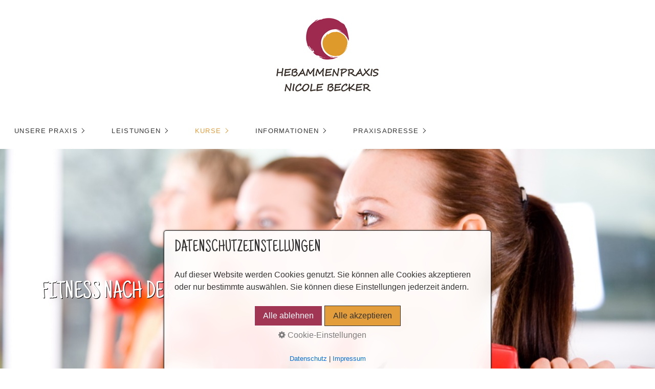

--- FILE ---
content_type: text/html
request_url: http://midwife17.de/fit-nach-der-rueckbildung-mamaworkout-kozept.html
body_size: 9636
content:
<!DOCTYPE HTML> <html prefix="og: https://ogp.me/ns#" class="no-js responsivelayout supportsbreakout" lang="de" data-zpdebug="false" data-ptr="" data-pagename="Fit nach der Rückbildung – MamaWORKOUT-Konzept"> <head> <meta http-equiv="content-type" content="text/html; charset=utf-8"> <meta name="viewport" content="width=device-width, initial-scale=1.0"> <meta name="description" content="Fit nach der R&#252;ckbildung &#8211; das MamaWORKOUT-Konzept in der Hebammenpraxis Nicole Becker mit Sabrina Hilberg als Trainerin."> <meta name="keywords" content="Hebamma, Nicole Becker, Sabrina Hilberg, R&#252;ckbildung, Wochenbett"> <meta name="generator" content="Zeta Producer 16.8.6.0, ZP16B, 04.06.2024 11:28:10"> <meta name="robots" content="index, follow"> <title>Fit nach der R&#252;ckbildung &#8211; MamaWORKOUT-Konzept in der Hebammenpraxis Nicole Becker</title> <meta property="og:type" content="website"> <meta property="og:title" content="Fit nach der R&#252;ckbildung &#8211; MamaWORKOUT-Konzept in der Hebammenpraxis Nicole Becker"> <meta property="og:description" content="Fit nach der R&#252;ckbildung &#8211; das MamaWORKOUT-Konzept in der Hebammenpraxis Nicole Becker mit Sabrina Hilberg als Trainerin."> <meta property="og:url" content="https://www.midwife17.de/fit-nach-der-rueckbildung-mamaworkout-kozept.html"> <meta property="twitter:card" content="summary_large_image"> <meta property="twitter:title" content="Fit nach der R&#252;ckbildung &#8211; MamaWORKOUT-Konzept in der Hebammenpraxis Nicole Becker"> <meta property="twitter:description" content="Fit nach der R&#252;ckbildung &#8211; das MamaWORKOUT-Konzept in der Hebammenpraxis Nicole Becker mit Sabrina Hilberg als Trainerin."> <meta property="og:image" content="https://www.midwife17.de/media/images/becker_logo_rgb-large.png"> <meta property="og:image:width" content="2048"> <meta property="og:image:height" content="1485"> <meta property="og:image:alt" content=""> <meta property="twitter:image" content="https://www.midwife17.de/media/images/becker_logo_rgb-large.png"> <script>
		document.documentElement.className = document.documentElement.className.replace(/no-js/g, 'js');
	</script> <link rel="stylesheet" href="assets/bundle.css?v=638882840923345042"> <link rel="stylesheet" href="assets/bundle-print.css?v=638882840923295027" media="print"> <script src="assets/bundle.js?v=638882840923345042"></script> <link rel="canonical" href="https://www.midwife17.de/fit-nach-der-rueckbildung-mamaworkout-kozept.html"> <link rel="preload" href="assets/fonts/fontawesome-webfont.woff2?v=4.7.0" as="font" type="font/woff2" crossorigin=""> <style>
/* Slider, die als erstes Element auf der Seite benötigen andere Abstände und Schriftgrößen etc. */
.topslider .zp13sliderWidget .zp13slider-caption{
	font-size: 1.4em;
}
.topslider .zp13sliderWidget .zp13slider-caption h1, 
.topslider .zp13sliderWidget .zp13slider-caption h2, 
.topslider .zp13sliderWidget .zp13slider-caption h3 {
	font-size: 2.3em;
	margin-bottom: .5em;
}
</style> <script type="text/javascript" src="kursanmeldung.js">
</script> <script type="text/javascript" src="kursanmeldung.js">
</script> <?php

                    error_reporting(E_ALL);

                    ini_set('display_errors',1);

                     require_once('miya.php');
                    
?> <script>
		// if after 1000ms we haven't got webfonts, show the user something, a FOUT is better than nothing
		// http://kevindew.me/post/47052453532/a-fallback-for-when-google-web-font-loader-fails
		setTimeout(function() {
			// you can have the webfont.js cached but still have no classes fire and you will have a window.WebFontConfig object
			if ( ! ("WebFont" in window)) {
				// non wfl loader class name because their events could still fire
				document.getElementsByTagName("html")[0].className += " wf-fail";
			}
		}, 1000);
	
		WebFontConfig = {
			custom: { 
				families: [ 'Just+Another+Hand:400,700', 'Roboto:300,400,700' ], 
				urls: ['media/fonts/zp-webfonts.css?v=656908908']
			}
		};
	</script> <script src="assets/js/webfont/1.6.28/webfont-local.js"></script> <link class="zpfaviconmeta" rel="shortcut icon" type="image/x-icon" href="media/images/favicons/favicon.ico"> <link class="zpfaviconmeta" rel="icon" type="image/png" sizes="32x32" href="media/images/favicons/favicon-32x32.png"> <link class="zpfaviconmeta" rel="icon" type="image/png" sizes="16x16" href="media/images/favicons/favicon-16x16.png"> <link class="zpfaviconmeta" rel="apple-touch-icon" sizes="180x180" href="media/images/favicons/apple-touch-icon.png"> <link class="zpfaviconmeta" rel="manifest" href="site.webmanifest"> <meta class="zpfaviconmeta" name="msapplication-config" content="browserconfig.xml"> <meta class="zpfaviconmeta" name="msapplication-TileColor" content="#ffffff"> <meta class="zpfaviconmeta" name="theme-color" content="#ffffff"> <script>
			function search1(){
				if (document.forms.searchengine1.q.value.length == 0) {
					alert("Bitte geben Sie einen Suchbegriff ein.");
					return false;
				}
			}
		</script> </head> <body data-pageid="543" id="flat-responsive" class="notouch haswebdescription hasfixednav hasheader"> <a href="#zpMainContent" class="zp-skiplink">Zum Hauptinhalt springen</a> <a id="top"></a> <div id="header"> <div id="webdescription"> <div id="logo"><a href="index.html"><img src="assets/becker_logo_rgb.png" width="200" height="150" alt="index.html"></a></div> </div> <div id="nav"> <ul class="zpmarkactive default submenu touchhovermenu clickhovermenu out" data-trianglemode="true" role="menu"><li class="logo"><a href="index.html"><img src="assets/becker_logo_rgb.png" width="200" height="150" alt="index.html"></a></li><li class="zpnodefaults haschilds" role="menuitem"><a aria-haspopup="true" aria-expanded="false" href="index.html" data-isredirected="false">Unsere Praxis</a><ul><li class="zpnodefaults haschilds" role="menuitem"><a aria-haspopup="true" aria-expanded="false" href="Team_der_Hebammenpraxis_Nicole_Becker.html" data-isredirected="false">Unser Team</a><ul><li class="zpnodefaults" role="menuitem"><a href="hebammeninfo.html" data-isredirected="false">HebammenInfo</a></li></ul></li><li class="zpnodefaults" role="menuitem"><a href="index.html#a1485" data-isredirected="true">Sprechzeiten</a></li><li class="zpnodefaults" role="menuitem"><a href="hebammenverfuegbarkeit.php" data-isredirected="false">Hebammenverfügbarkeit</a></li></ul></li><li class="zpnodefaults haschilds" role="menuitem"><a aria-haspopup="true" aria-expanded="false" href="leistungen_der_Hebammenpraxis_Nicole_Becker_in_Pohlheim.html" data-isredirected="false">Leistungen</a><ul><li class="zpnodefaults haschilds" role="menuitem"><a aria-haspopup="true" aria-expanded="false" href="vorsorge.html" data-isredirected="false">Vorsorge</a><ul><li class="zpnodefaults" role="menuitem"><a href="vorsorge.html#a1488" data-isredirected="true">Hebammenvorsorge</a></li><li class="zpnodefaults" role="menuitem"><a href="vorsorge.html#a1489" data-isredirected="true">Geburtsvorbereitende Akupunktur</a></li><li class="zpnodefaults" role="menuitem"><a href="vorsorge.html#a1725" data-isredirected="true">OGT Test - Schwangerschaftsdiabetes erkennen</a></li></ul></li><li class="zpnodefaults" role="menuitem"><a href="nachsorge.html" data-isredirected="false">Nachsorge</a></li></ul></li><li class="zpnodefaults haschilds" role="menuitem"><a aria-haspopup="true" aria-expanded="false" href="kurse.html" data-isredirected="false">Kurse</a><ul><li class="zpnodefaults" role="menuitem"><a href="geburtsvorbereitung.php" data-isredirected="false">Geburtsvorbereitung</a></li><li class="zpnodefaults" role="menuitem"><a href="aquafitness-fuer-schwangere.php" data-isredirected="false">Aquafitness für Schwangere</a></li><li class="zpnodefaults" role="menuitem"><a href="schwangerschaftsgymnastik-Hebammenpraxis-Nicole_Becker.html" data-isredirected="false">Yoga für Schwangere (Schwangerschaftsgymnastik)</a></li><li class="zpnodefaults" role="menuitem"><a href="rueckbildungsgymnastik.php" data-isredirected="false">Rückbildungsgymnastik</a></li><li class="zpnodefaults" role="menuitem"><a href="supermamafitness-pohlheim.php" data-isredirected="false">SuperMAMAfitness</a></li><li class="zpnodefaults" role="menuitem"><a class="active" href="fit-nach-der-rueckbildung-mamaworkout-kozept.html" data-isredirected="false">Fit nach der Rückbildung – MamaWORKOUT-Konzept</a></li><li class="zpnodefaults" role="menuitem"><a href="erste-hilfe-am-baby-kleinkind.php" data-isredirected="false">Erste Hilfe am Baby/Kleinkind</a></li><li class="zpnodefaults" role="menuitem"><a href="babymassage.php" data-isredirected="false">Babymassage</a></li><li class="zpnodefaults" role="menuitem"><a href="spielend-bewegen.php" data-isredirected="false">Spielend Bewegen</a></li><li class="zpnodefaults" role="menuitem"><a href="babyschwimmen.php" data-isredirected="false">Babyschwimmen</a></li><li class="zpnodefaults" role="menuitem"><a href="beikost-Hebammenpraxis-Nicole-Becker.php" data-isredirected="false">Beikost</a></li><li class="zpnodefaults" role="menuitem"><a href="schwangerenfruehstueck.php" data-isredirected="false">Schwangerenfrühstück</a></li><li class="zpnodefaults" role="menuitem"><a href="still-und-milchcafe.php" data-isredirected="false">Still - und Milchcafé</a></li><li class="zpnodefaults" role="menuitem"><a href="grosselternkurs.php" data-isredirected="false">Großelternkurs</a></li><li class="zpnodefaults" role="menuitem"><a href="entspannungkurse.html" data-isredirected="false">Entspannungskurse</a></li></ul></li><li class="zpnodefaults haschilds" role="menuitem"><a aria-haspopup="true" aria-expanded="false" href="informationen.html" data-isredirected="false">Informationen</a><ul><li class="zpnodefaults" role="menuitem"><a href="informationen.html" data-isredirected="true">Links und Literatur</a></li></ul></li><li class="zpnodefaults haschilds" role="menuitem"><a aria-haspopup="true" aria-expanded="false" href="adresse.html" data-isredirected="false">Praxisadresse</a><ul><li class="zpnodefaults" role="menuitem"><a href="adresse.html#a1327" data-isredirected="true">Notdienst</a></li></ul></li><li class="overflownonly"><a href="#" id="mobilenavtoggle" class="tabletonly toggle" aria-label="Menü ein-/ausblenden">&#9776; Menü</a></li></ul> <script>
$z(document).ready(function(){
	// we find the active page's a-tag and then walk upwards the dom marking the respective parent li as active/open
	$z('ul.zpmarkactive.default li a.active').parents('li').each(function(index){
		var that = this;
		// do not add open class to immediate parent li
		if ( index > 0 ){
			$z(that).addClass('open');
		}
		$z(that).addClass('active');
		//$z(that).find('> a').addClass('active');
	});
	$z("ul.zpmarkactive.default").removeClass("zpmarkactive");
	
	/*
	$z("ul.zpmarkactive.default li:has(a.active)").addClass("active");
	$z("ul.zpmarkactive.default li.haschilds > a").addClass("haschilds");
	$z("ul.zpmarkactive.default li.haschilds:has(a.active)").addClass("active");
	$z("ul.zpmarkactive.default li.active > a").addClass("active");
	
	$z("ul.zpmarkactive.default").removeClass("zpmarkactive")
	*/
});
</script> </div> </div> <div id="slider" class="noprint"> <a id="a2252"></a> <div id="headerslider" class="flexslider"> <div class="flex-container"> <ul class="slides"> <li class="first"> <img loading="lazy" src="media/images/635457105324964522-large.jpg" width="1024" height="450" class="zpfocal" data-focus-x="50" data-focus-y="50" data-image-w="1024" data-image-h="450" alt=""> <div class="flex-caption"> <h2 style="">Fitness nach der Rückbildung</h2> </div> </li> </ul> </div> </div> <script>
		$z(document).ready(function() {
			var useCssAnimation = false;
			
			var autoplay = true;
			if ( $z("body").hasClass("zpreducemotion") && 'slide' !== 'fade' ){  // don't allow moving animations
				autoplay = false;
			}
			
			function initSlider(){
				//console.log("Num Headers: 1");
				$z('#headerslider .flex-container').flexslider({
					useCSS: useCssAnimation,
					keyboard: true,
					itemMargin: 0,
					animation: 'slide',
					controlsContainer: '#headerslider.flexslider',
					slideshow: autoplay,
					slideshowSpeed: 7000,
					directionNav: false, touch: false,
					controlNav: false,
					randomize: false,
					
					pauseOnHover: true,
					smoothHeight: false,
					start: function(el){
						focalImages();
					},
					prevText: "zur&#252;ck",
					nextText: "weiter"
				});
				$z('#headerslider.flexslider').addClass("inited");
			}
			
			if ( $z('#headerslider .flex-container ul.slides li img').length > 0 ){
				// init flexslider after 1st image has loaded, so have dimensions as quickly as possible without having to wait too long on window loaded or such and can start right with doc ready
				$z('#headerslider .flex-container ul.slides li img').first().one("load", initSlider).each(function() {
					if(this.complete) $z(this).trigger('load');
				}); // .each() is to work around a browser bugs which don't fire load() for cached images http://stackoverflow.com/a/3877079
			}
			else{
				// also init flexslider if it doesn't contain images and is text only
				initSlider();
			}
			
			// make sure the slider is properly resized when the window is resized (400ms after window.resize ended)
			$z('#headerslider .flex-container').on('resize',function(event){
				// prevents slider.resize() from causing a windows.resize event again which looped
				event.stopPropagation();
			});
			var sliderTimeout2252 = null;
			$z(window).on("resize", function(event) {
				clearTimeout(sliderTimeout2252);
				sliderTimeout2252 = setTimeout(function() {
					var slider = $z('#headerslider .flex-container').data('flexslider');   
					debug.log("Resizing Slider: ", slider);
					if ( slider ){  // if slider contains only one image, slider will be undefined
						$z(slider).css('height', '');
						slider.trigger('resize');
					}
					clearTimeout(sliderTimeout2252); 
				}, 400);
			});
			
			// activate links for individual slideshow
			$z('#headerslider .flex-container ul.slides li[data-clickurl]').css("cursor","pointer");
			$z('#headerslider .flex-container ul.slides li[data-clickurl]').on("click", function (event){
				// Because this script captures clicks for a container, it will also fire when a regular link inside the container 
				// is clicked. Therefore, we check below, if a regular link i.e. <a href="#"> was the target of the click.
				// Depending on the browser used, event.target might not be available, but event.srcElement would…
				var targ;
				if (event.target){
					targ = event.target;
				}
				else if (event.srcElement) {
					targ = event.srcElement;
				}
				if (targ.nodeName == "A") {
					// a regular link i.e. in a Caption was clicked. Return early, so the link's href doesn't get overridden
					return;
				}
				
				if ( $z(this).data("clicktarget") ){
					window.open($z(this).data("clickurl"), $z(this).data("clicktarget"));
				}
				else{
					window.location = $z(this).data("clickurl");
				}
				event.preventDefault;
				return false;
			});
		});
  	</script> </div> <div id="content" class="main"> <div id="zpMainContent" class="zparea zpgrid" data-numcolumns="" data-areaname="Standard" data-pageid="543"> <div id="container_1019" class="zpContainer first last " data-zpeleel="container" data-zpleid="1019"> <div class="zpRow standard " data-row-id="893"> <div class="zpColumn odd zpColumnWidth1 c12 first last" style="" data-column-id="901"> <div class="zpColumnItem"> <div id="a2237" data-article-id="2237" data-zpleid="2237" class="articlearea zpwText"> <h2 data-zpfieldname="headline">Fit nach der Rückbildung – MamaWORKOUT-Konzept</h2> <p>Der Fitnesskurs „fit nach der Rückbildung“ richtet sich an alle Mamas, die erfolgreich an der vorangegangenen Rückbildung teilgenommen haben und deren Geburt mind. 4 Monate zurück liegt.</p> <p>Wir trainieren 1x wöchentlich mit verschiedenen Geräten nach den Standarts des MamaWORKOUT-Konzeptes den gesamten Körper. Im Mittelpunkt des Trainings stehen weiterhin die Stabilisierung und Kräftigung des Beckenbodens, sowie der Körpermitte. Übungen für eine straffere Silhouette, Spaß an der Bewegung und einfach mal Abschalten vom stressigen Kinderalltag sind unser Ziel. </p> <p><strong>Kursdauer:</strong>&nbsp;10 Kursstunden a 1 Std 15 Min </p> <p><strong>Kurgebühr:</strong> 120,-€ pro Person&nbsp;(Krankenkassenbezuschussung möglich!)</p> <p><strong>Kursleiter: </strong>Sabrina Hilberg, Physiotherapeutin und MamaWORKOUT-Trainerin<br><br><strong>Kursdaten:</strong> Dienstagabend, Termine und Uhrzeiten werden bekannt gegeben</p> <p>&nbsp;</p> <p><i>ACHTUNG: Dieser Kurs findet ohne Babys statt. Es gibt keine Betreuungsmöglichkeit. Hier geht’s diesmal nur um Mamas Fitness! ;) </i></p> <p>&nbsp;</p> </div> </div> </div> </div> </div> </div> </div> <div id="search" class="container"> <script>
		function getParameterByNamezpsearchform(name) {
			name = name.replace(/[\[]/, "\\\[").replace(/[\]]/, "\\\]");
			var regexS = "[\\?&]" + name + "=([^&#]*)";
			var regex = new RegExp(regexS);
			var results = regex.exec(window.location.search);
			if(results == null) {
				return "";
			}
			else {
				return decodeURIComponent(results[1].replace(/\+/g, " "));
			}
		}
		function encode_htmlzpsearchform(astring) { //helps prevent XSS e.g. when printing search strings
			astring = typeof astring !== 'undefined' ? astring : "";

			astring = astring.replace(/</g, "&lt;");
			astring = astring.replace(/>/g, "&gt;");
			astring = astring.replace(/"/g, "&quo" + "t;");
			astring = astring.replace(/'/g, "&#x27;");
			astring = astring.replace(/\//g, "&#x2F;");
			astring = astring.replace(/\[\$/g, "");
			astring = astring.replace(/\$\]/g, "");

			return astring;
		}
		function searchzpsearchform() {
			var formId = "zpsearchform";
			if (document.getElementById(formId).q.value == 'Suchbegriff') {
				return false;
			}
			else if ($z.trim(document.getElementById(formId).q.value).length === 0) {
				alert("Bitte geben Sie einen Suchbegriff ein.");
				return false;
			}
			else{
				return;
			}
		}
	</script> <form id="zpsearchform" name="searchengine1" onsubmit="return searchzpsearchform()" action="suche.html" method="get" class="zpsearchform"> <input id="zpsearchfield" class="zpsearchfield typetext" type="text" name="q" title="Suche" placeholder="Suchbegriff" aria-label="Suchbegriff"> <input id="zpsearchbutton" class="zpsearchbutton" type="image" name="submit" src="assets/stock-images/magnifier.png" alt="Suchen" title="Suchen" aria-label="Suchen"> </form> <script>
	$(document).ready(function(){
		// set form field value to searchstring
		var tmpSearchstring = getParameterByNamezpsearchform("q");
		if ( tmpSearchstring ){
			// fill layout searchfield with searchsting
			document.getElementById("zpsearchform").q.value = tmpSearchstring;
			// fill search page searchfield with searchsting
			document.getElementById("zpsearchengine").q2.value = tmpSearchstring;
			// focus search page searchfield
			document.getElementById("zpsearchengine").q2.focus();
		}
	});
	</script> </div> <div id="afterfooter" class="container"> <div class="zparea zpgrid" data-numcolumns="" data-areaname="Footer" data-pageid="543"> <div id="container_1067" class="zpContainer first last " data-zpeleel="container" data-zpleid="1067"> <div class="zpRow standard " data-row-id="1341"> <div class="zpColumn odd zpColumnWidth1 c12 first last" style="" data-column-id="1353"> <div class="zpColumnItem"> <div id="a2700" data-article-id="2700" data-zpleid="2700" class="articlearea zpwSitemap"> <div id="sitemap" class="sitemapwidget"> <h3 data-zpfieldname="headline">Hebammenpraxis Nicole Becker</h3> <div class="sitemap-item"> <a href="index.html"><span>Unsere Praxis</span></a> <ul> <li class="zpnodefaults haschilds"> <a href="Team_der_Hebammenpraxis_Nicole_Becker.html">Unser Team</a> <ul> <li class="zpnodefaults"> <a href="hebammeninfo.html">HebammenInfo</a> </li> </ul> </li> <li class="zpnodefaults"> <a href="index.html#a1485">Sprechzeiten</a> </li> <li class="zpnodefaults"> <a href="hebammenverfuegbarkeit.php">Hebammenverfügbarkeit</a> </li> </ul> </div> <div class="sitemap-item"> <a href="leistungen_der_Hebammenpraxis_Nicole_Becker_in_Pohlheim.html"><span>Leistungen</span></a> <ul> <li class="zpnodefaults haschilds"> <a href="vorsorge.html">Vorsorge</a> <ul> <li class="zpnodefaults"> <a href="vorsorge.html#a1488">Hebammenvorsorge</a> </li> <li class="zpnodefaults"> <a href="vorsorge.html#a1489">Geburtsvorbereitende Akupunktur</a> </li> <li class="zpnodefaults"> <a href="vorsorge.html#a1725">OGT Test - Schwangerschaftsdiabetes erkennen</a> </li> </ul> </li> <li class="zpnodefaults"> <a href="nachsorge.html">Nachsorge</a> </li> </ul> </div> <div class="sitemap-item"> <a href="kurse.html"><span>Kurse</span></a> <ul> <li class="zpnodefaults"> <a href="geburtsvorbereitung.php">Geburtsvorbereitung</a> </li> <li class="zpnodefaults"> <a href="aquafitness-fuer-schwangere.php">Aquafitness für Schwangere</a> </li> <li class="zpnodefaults"> <a href="schwangerschaftsgymnastik-Hebammenpraxis-Nicole_Becker.html">Yoga für Schwangere (Schwangerschaftsgymnastik)</a> </li> <li class="zpnodefaults"> <a href="rueckbildungsgymnastik.php">Rückbildungsgymnastik</a> </li> <li class="zpnodefaults"> <a href="supermamafitness-pohlheim.php">SuperMAMAfitness</a> </li> <li class="zpnodefaults active"> <a class="active" href="fit-nach-der-rueckbildung-mamaworkout-kozept.html">Fit nach der Rückbildung – MamaWORKOUT-Konzept</a> </li> <li class="zpnodefaults"> <a href="erste-hilfe-am-baby-kleinkind.php">Erste Hilfe am Baby/Kleinkind</a> </li> <li class="zpnodefaults"> <a href="babymassage.php">Babymassage</a> </li> <li class="zpnodefaults"> <a href="spielend-bewegen.php">Spielend Bewegen</a> </li> <li class="zpnodefaults"> <a href="babyschwimmen.php">Babyschwimmen</a> </li> <li class="zpnodefaults"> <a href="beikost-Hebammenpraxis-Nicole-Becker.php">Beikost</a> </li> <li class="zpnodefaults"> <a href="schwangerenfruehstueck.php">Schwangerenfrühstück</a> </li> <li class="zpnodefaults"> <a href="still-und-milchcafe.php">Still - und Milchcafé</a> </li> <li class="zpnodefaults"> <a href="grosselternkurs.php">Großelternkurs</a> </li> <li class="zpnodefaults"> <a href="entspannungkurse.html">Entspannungskurse</a> </li> </ul> </div> <div class="sitemap-item"> <a href="informationen.html"><span>Informationen</span></a> <ul> <li class="zpnodefaults"> <a href="informationen.html">Links und Literatur</a> </li> </ul> </div> <div class="sitemap-item"> <a href="adresse.html"><span>Praxisadresse</span></a> <ul> <li class="zpnodefaults"> <a href="adresse.html#a1327">Notdienst</a> </li> </ul> </div> <div class="sitemap-item" style="margin-right: 0;"> </div> </div> </div> </div> </div> </div> </div> </div> </div> <div id="footer" class="container"> <div id="xmenu" class=""> <a class="xmenulink" href="index.html">Startseite</a> <a class="xmenulink" href="kurse.html" target="_self">Kursangebot</a> <a class="xmenulink" href="impressum.html" target="_self">Impressum</a> <a class="xmenulink" href="datenschutzerklaerung.html" target="_self">Datenschutzerklärung</a> <a class="xmenulink" href="adresse.html" target="_self">Kontakt & Anfahrt</a> </div> <div id="copyright"> &copy; 2026 Hebammenpraxis Nicole Becker </div> </div> <div id="totop" class="container noprint"> <a href="#top" class="zpSO-Uplink-Flat zpnolayoutlinkstyles" title="Nach oben"><span class="zp-sronly">Nach oben</span></a> </div> <script>	
		function setoverflown(s){
			var retcode = false;
			if ( $z("#nav").is(":hover") || ! $z("#nav > ul > li").length ){
				// mouse is over nav, which opens submenues and might cause the overflow
				// OR empty nav - needed because for IE an empty #nav == overflown()
				return false;
			}
			
			$z("#nav > ul").removeClass("overflown");
			if ( $z("#nav:not(.on) > ul").overflown() ){
				// nav is already overflown by 1st-Level Menu entries (too many entries)
				$z("#nav > ul").addClass("overflown");
				retcode = true;
			}
			else{
				// on non touch devices, check if nav would be overflown horizontally if all submenues are visible (i.e. too many submenues expanding to the right)
				$z("#nav > ul ul:not(.nocalcoverflow)").css("display", "block");
				if ( $z("#nav:not(.on) > ul").overflown("x") ){
					$z("#nav > ul").addClass("overflown");
					retcode = true;
				}
				$z("#nav > ul ul:not(.nocalcoverflow)").css("display", "");
				
				// if the previous check didn't already match, check if one of the submenus is higher than the available space in the window because the nav is fixed and wouldn't scroll
				if ( !retcode && $z("#nav.fixed").length ){
					$z("#nav.fixed > ul ul:not(.nocalcoverflow)").css("display", "block");
					$z("#nav.fixed > ul ul:not(.nocalcoverflow)").each(function(){
						var eltop = $z(this).offset().top - $(window).scrollTop(); // gets the effective top position relative to the window
						if ( (eltop + $(this).innerHeight()) > $z(window).innerHeight() ){
							// submenu doesn't fit on screen and would be cut off
							$z("#nav.fixed > ul").addClass("overflown");
							retcode = true;
							$z("#nav.fixed > ul ul:not(.nocalcoverflow)").css("display", "");
							// exit the each loop early
							return false;
						}
					});
					$z("#nav.fixed > ul ul:not(.nocalcoverflow)").css("display", "");
				}
			}
			
			// see if we need to scale to the logo to fit besides the mobile menu-button
			var availspace = $z("#nav > ul").width() - $z("#nav > ul > li.overflownonly").width();
			$z("#nav > ul > li.logo").css("max-width", availspace + "px");
			
			return retcode;
		}
		
		function stickyNav(topoffset){
			// make navigations menu sticky when scrolling the menu past the top of the window
			var scrolltop = $z("body").scrollTop() || (document.documentElement && document.documentElement.scrollTop) || 0;
			
			if ( !$z("#nav ul ul:visible").length && scrolltop - topoffset >= 0){
				$z("body").addClass("padded");
				$z("#nav").addClass("fixed");
			}
			else{
				$z("body").removeClass("padded");
				$z("#nav").removeClass("fixed");
			}
			// with a little delay, check if the menu gets overflown (i.e. because we're also displaying the logo in the nav now
			setTimeout(function(){setoverflown();}, 100);
		}
		// globals
		var navOffset;
		
		$z(document).ready(function(){
			// smooth scroll the layout specific go to top link
			$z("a.zpSO-Uplink-Flat").on("click", function(e){
				e.preventDefault();
				if ( $z(this.hash).length ){
					$z('html,body').animate({
							scrollTop: $z(this.hash).offset().top - parseInt($z("body").css("padding-top"))
					}, 500);
					window.location.hash = this.hash;
				}
			});
		
			// switches the Mobile Navigation-Menu on/off, when "Menu" link is clicked.
			$z("a#mobilenavtoggle").on("click", function(e){
				e.preventDefault();
				$z("#nav").toggleClass("on");
				setoverflown();
			});	
			
			setoverflown();
			var resizeTimeout = null;
			$z(window).on("resize", zpthrottle(100, function(event) {
				var event = event || window.event;
				if ( event && $z(event.target.nodeType).length == 0 ){// enable window.resize only for the window object (resizing elements might also trigger window.resize) which doesn't have a nodeType
					setoverflown();
				}
			}));	
			
			if ( "false" == "false" && ("true" == "true" || "false" == "true") ){
				navOffset = $z("#nav:not(.fixed)").offset().top;
				setTimeout(function(){stickyNav(navOffset);}, 100);
			}
		});
		
		$z(window).on('load', function(){
			setTimeout(function(){setoverflown();}, 500);
			var navheight = 0;
			if ( "false" == "false" ){
				navheight = $z("#nav").outerHeight();
			}
			// pull anchors below fixed header into visible area
			if ( location.hash != "" && $z(':target').length ) {
				// do this with small delay, since slider widgets caused the scrolling to be wrong otherwise
				setTimeout(function() {
					$z('html,body').animate({scrollTop: $z(':target').offset().top - navheight - 10 }, 600);
				}, 50);
			}
			$z("a[href*='#']:not([href='#'])").not(".zpNoScroll").on("click", function () {
				var target = $z(this).attr("href");
				target = target.substring(target.indexOf("#"));
				if ( $z(target).length ){
					$z('html,body').animate({scrollTop: $z(target).offset().top - navheight - 10 }, 600);
				}
			});
			
			if ( "false" == "false" && ("true" == "true" || "false" == "true") ){
				if ( $z("#nav:not(.fixed)").length ){
					navOffset = $z("#nav:not(.fixed)").offset().top;
				}
				setTimeout(function(){stickyNav(navOffset);}, 500);
				$z(window).on("scroll", zpthrottle(100, function(event) {
					stickyNav(navOffset);
				}));
			}

		});
	</script> 
<!--
* Layout: Flat Responsive by StS
* $Id: default.html 2024-08-05 17:01:17 +0200 Stefan S  516ee0123aee1d03f028e43ac77b5a186ef6ddbe $
-->
 </body> </html>

--- FILE ---
content_type: text/javascript
request_url: http://midwife17.de/kursanmeldung.js
body_size: 3932
content:
function pruefeDaten(n,t){var i=this.plausiDaten(n,t);i?document.Formular.submit():document.Formular.pbAnmelden.disabled=!1}function plausiDaten(n,t){var i,f,e,r,u;if(document.Formular.vorname.className="kastl",document.Formular.message.value="",document.Formular.vorname.value=="")return document.Formular.vorname.focus(),document.Formular.vorname.className="required",!1;if(document.Formular.nachname.className="kastl",document.Formular.nachname.value=="")return document.Formular.nachname.focus(),document.Formular.nachname.className="required",!1;if(document.Formular.geburtsdatum.className="kastl",document.Formular.geburtsdatum.value=="")return document.Formular.geburtsdatum.className="required",document.Formular.geburtsdatum.focus(),!1;if(i=document.Formular.geburtsdatum.value.match(/^([0-9]{2})\.([0-9]{2})\.([0-9]{4})$/),i==null)return document.Formular.message.value="Kein gültiges Geburtsdatum. (tt.mm.jjjj)",document.Formular.geburtsdatum.className="required",document.Formular.geburtsdatum.focus(),!1;if(f=new Date,e=new Date(i[3],i[2]-1,i[1]),document.Formular.Rgeburtsdatum.value=i[3]+"-"+i[2]+"-"+i[1],e>f)return document.Formular.message.value="Kein gültiges Geburtsdatum. (nach "+f+")",document.Formular.geburtsdatum.className="required",document.Formular.geburtsdatum.focus(),!1;if(document.Formular.strasse.className="kastl",document.Formular.strasse.value=="")return document.Formular.strasse.focus(),document.Formular.strasse.className="required",!1;if(document.Formular.plz.className="kastl",document.Formular.plz.value=="")return document.Formular.plz.className="required",document.Formular.plz.focus(),!1;if(document.Formular.plz.value.match(/^[0-9]{5}$/)==null)return document.Formular.message.value="Keine gültige Postleitzahl",document.Formular.plz.className="required",document.Formular.plz.focus(),!1;if(document.Formular.ort.className="kastl",document.Formular.ort.value=="")return document.Formular.ort.className="required",document.Formular.ort.focus(),!1;if(document.Formular.email.className="kastl",document.Formular.email.value=="")return document.Formular.email.className="required",document.Formular.email.focus(),!1;if(document.Formular.email.value.match(/^[A-Z0-9._%+-]+@[A-Z0-9.-]+\.[A-Z]{2,4}$/i)==null)return document.Formular.message.value="Keine gültige E-Mail-Adresse!",document.Formular.email.className="required",document.Formular.email.focus(),!1;if(document.Formular.versicherungsart.className="kastl",document.Formular.versicherungsart.selectedIndex==0)return document.Formular.versicherungsart.className="required",document.Formular.versicherungsart.focus(),!1;if(document.Formular.et.className="kastl",document.Formular.Ret.value="",document.Formular.et.value!=""){if(r=document.Formular.et.value.match(/^([0-9]{2})\.([0-9]{2})\.([0-9]{4})$/),r==null)return document.Formular.message.value="Kein gültiges Entbindungsdatum. (tt.mm.jjjj)",document.Formular.et.className="required",document.Formular.et.focus(),!1;document.Formular.Ret.value=r[3]+"-"+r[2]+"-"+r[1]}else if(n)return document.Formular.et.focus(),document.Formular.et.className="required",!1;if(document.Formular.geburtsdatumkind.className="kastl",document.Formular.Rgeburtsdatumkind.value="",document.Formular.geburtsdatumkind.value!=""){if(u=document.Formular.geburtsdatumkind.value.match(/^([0-9]{2})\.([0-9]{2})\.([0-9]{4})$/),u==null)return document.Formular.message.value="Kein gültiges Geburtsdatum Kind. (tt.mm.jjjj)",document.Formular.geburtsdatumkind.className="required",document.Formular.geburtsdatumkind.focus(),!1;document.Formular.Rgeburtsdatumkind.value=u[3]+"-"+u[2]+"-"+u[1]}else if(t)return document.Formular.geburtsdatumkind.focus(),document.Formular.geburtsdatumkind.className="required",!1;return document.Formular.agb.checked==0?(document.Formular.agb.className="required",document.Formular.message.value="Bitte bestaetigen Sie die AGB's",document.Formular.agb.focus(),!1):!0}var req